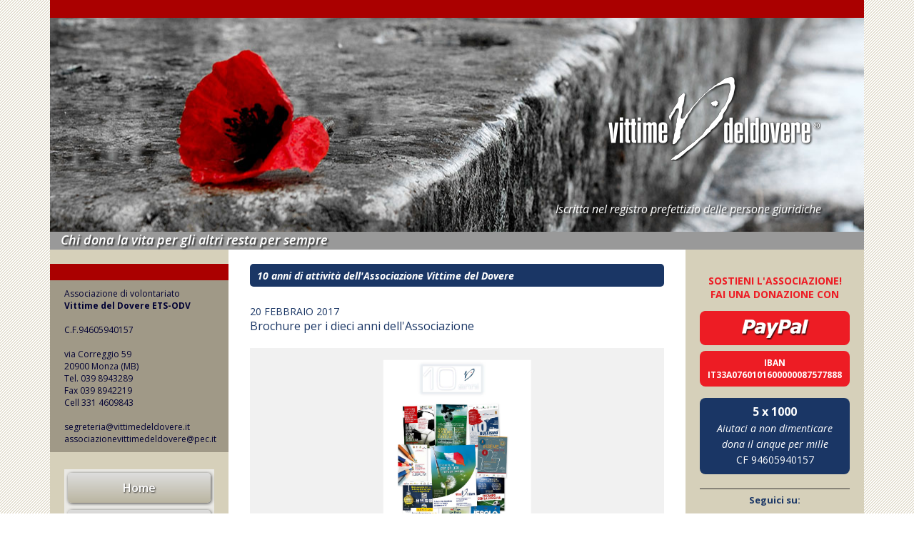

--- FILE ---
content_type: text/html; charset=UTF-8
request_url: https://www.vittimedeldovere.it/diecianni.php?id=1643
body_size: 43586
content:
<!DOCTYPE html>
<html lang="it">
    <head>
        <!-- Start cookieyes banner -->
        <script id="cookieyes" type="text/javascript" src="https://cdn-cookieyes.com/client_data/b2477db3e52f010e75ef031f/script.js"></script>
        <!-- End cookieyes banner -->
        <meta charset="utf-8" />
        <title>Brochure per i dieci anni dell'Associazione | Associazione di volontariato Vittime del Dovere ETS-ODV</title>
        <meta name="description" content="L'Associazione di volontariato Vittime del Dovere ETS-ODV, Iscritta nel registro prefettizio delle persone giuridiche, onora la memoria degli appartenenti alle Forze dell'Ordine, Forze Armate e Magistratura che hanno dato la vita per servire lo Stato e rappresentano il patrimonio etico della Nazione. Fondata per iniziativa di vedove, orfani, invalidi e genitori di rappresentanti delle Istituzioni caduti o rimasti invalidi nel contrasto alla criminalità comune, alla criminalità organizzata e al terrorismo è il punto di riferimento, in tema di Vittime del Dovere, in ambito nazionale ed internazionale." />
        <meta name="viewport" content="width=device-width, initial-scale=1.0" />
        <meta name="google-site-verification" content="xItm-z6rlxVUT3fNSU84J0Osr6zI_0YHP17rXXXvj3k" />
        <link href="varie/wds.css?ver=1.202507311700" rel="stylesheet" type="text/css" />
        
                <meta property="og:title" content="Brochure per i dieci anni dell'Associazione" />
        <meta property="og:type" content="website" />
        <meta property="og:url" content="https://www.vittimedeldovere.it/diecianni.php?id=1643" />
        <meta property="og:image" content="https://www.vittimedeldovere.it/public/images/libretto-vdd-10anni_Pagina_04.jpg" />
        <meta property="og:image:type" content="image/jpeg" />
        <meta property="og:description" content="..." />
        <meta property="og:locale" content="it_IT" />
        <meta property="og:site_name" content="Associazione di volontariato Vittime del Dovere ETS-ODV" />
                
        <script type="text/javascript" src="varie/tastodestro.js?ver=1.202507151405"></script>
		<script type="text/javascript" src="https://ajax.googleapis.com/ajax/libs/jquery/1.11.3/jquery.min.js"></script>
		<script type="text/javascript" src="varie/jquery.cookie.js"></script>
        
        
        <!-- Google tag (gtag.js) -->
        <script async src="https://www.googletagmanager.com/gtag/js?id=G-TNC328WWF6"></script>
        <script>
        window.dataLayer = window.dataLayer || [];
        function gtag(){dataLayer.push(arguments);}
        gtag('js', new Date());

        gtag('config', 'G-TNC328WWF6');
        </script>
        <!-- Google Tag Manager -->
        <script>(function(w,d,s,l,i){w[l]=w[l]||[];w[l].push({'gtm.start':
        new Date().getTime(),event:'gtm.js'});var f=d.getElementsByTagName(s)[0],
        j=d.createElement(s),dl=l!='dataLayer'?'&l='+l:'';j.async=true;j.src=
        'https://www.googletagmanager.com/gtm.js?id='+i+dl;f.parentNode.insertBefore(j,f);
        })(window,document,'script','dataLayer','GTM-NVF4QC36');</script>
        <!-- End Google Tag Manager -->

        <link rel= "stylesheet" href= "https://maxst.icons8.com/vue-static/landings/line-awesome/line-awesome/1.3.0/css/line-awesome.min.css">

    </head>
    <body>
        <!-- Google Tag Manager (noscript) -->
        <noscript><iframe src="https://www.googletagmanager.com/ns.html?id=GTM-NVF4QC36"
        height="0" width="0" style="display:none;visibility:hidden"></iframe></noscript>
        <!-- End Google Tag Manager (noscript) -->
    	<div id="container">
                        <header>
                <div id="headerTop"></div>
                <div id="header">
                    <a id="logo" href="https://www.vittimedeldovere.it" target="_self"></a>
                    <span class="nota">Iscritta nel registro prefettizio delle persone giuridiche</span>
                </div>
                <div id="headerBottom">Chi dona la vita per gli altri resta per sempre</div>
            </header>    <div id="corpo">
                <div id="leftSide">
            <div id="bandaRossa"></div>
<div id="leftContatti" style="margin-bottom: 1.5rem;">
    <span class="contattiblu">
        Associazione di volontariato<br>
		<strong>Vittime del Dovere ETS-ODV</strong><br>
        <br>
        C.F.94605940157<br>
        <br>
        via Correggio 59<br>
        20900 Monza (MB)<br>
        Tel. 039 8943289<br>
        Fax 039 8942219<br>
        Cell 331 4609843<br>
        <br>
        <a href="mailto:segreteria@vittimedeldovere.it" class="mailcontatti">segreteria@vittimedeldovere.it</a><br>
        <a href="mailto:associazionevittimedeldovere@pec.it" class="mailcontatti">associazionevittimedeldovere@pec.it</a><br>
    </span>
</div>
<div class="menuHeader">
	<a class="tastoMenuHeader borderRadius" href="home.php" target="_self">Home</a>
</div>
<div class="menuHeader">
	<a class="tastoMenuHeader borderRadius" href="associazione.php" target="_self">L'Associazione</a>
</div>
<div class="backMenu">
    <a href="associazione.php" target="_self" class="testo_menu">L'Associazione</a>
    <a href="contatti.php" target="_self" class="testo_menu">Contatti</a>
    <a href="attivita.php" target="_self" class="testo_menu">L'Attività</a>
    <a href="vittime.php" target="_self" class="testo_menu">Chi sono le<br>Vittime del Dovere</a>
    <a href="storia.php" target="_self" class="testo_menu">La storia</a>
    <a href="traguardi.php" target="_self" class="testo_menu">I traguardi raggiunti</a>
    <a href="organizzazione.php" target="_self" class="testo_menu">Organizzazione</a>
    <a href="statutoattestati.php" target="_self" class="testo_menu">Attestati</a>
    <a href="marchio.php" target="_self" class="testo_menu">Il nostro logo</a>
    <a href="associato.php" target="_self" class="testo_menu">Diventa un associato</a>
    <a href="consulenzalegale.php" target="_self" class="testo_menu">Consulenza legale</a>
    <a href="sostegno-psicologico.php" target="_self" class="testo_menu">Centro di sostegno</a>
	<a href="soci.php" target="_self" class="testo_menu">Elenco Soci Onorari</a>
    <a href="bilanci.php" target="_self" class="testo_menu">Bilanci</a>
    <a href="calendari.php" target="_self" class="testo_menu">I calendari</a>
    <a href="faq.php" target="_self" class="testo_menu">Domande frequenti (FAQ)</a>
</div>
<div class="menuHeader">
	<a class="tastoMenuHeader borderRadius" href="news.php" target="_self">News</a>
</div>
<div class="backMenu">
    <a href="inevidenza.php" target="_self" class="testo_menu">In evidenza</a>
    <a href="comunicati.php" target="_self" class="testo_menu">Comunicati</a>
    <a href="eventi.php" target="_self" class="testo_menu">Eventi</a>
    <a href="stampatv.php" target="_self" class="testo_menu">Stampa e TV</a>
    <a href="progetti.php" target="_self" class="testo_menu">Progetti di<br>educazione alla legalità</a>
	<a href="diecianni.php" target="_self" class="testo_menu">10° Anniversario</a>
    <a href="libriepubblicazioni.php" target="_self" class="testo_menu">Libri e pubblicazioni</a>
    <a href="sensibilizzazione.php" target="_self" class="testo_menu">Lotta alle mafie</a>
    <a href="monumento.php" target="_self" class="testo_menu">Monumento Vittime del Dovere</a>
    <a href="all.php" target="_self" class="testo_menu">Cronologia delle attività</a>
</div>
<div class="menuHeader">
	<a class="tastoMenuHeader borderRadius" href="testimonianze.php" target="_self">Testimonianze</a>
</div>
<div class="backMenu">
    <a href="caduti.php" target="_self" class="testo_menu">I nostri caduti</a>
    <a href="feriti.php" target="_self" class="testo_menu">I nostri feriti</a>
</div>
<a class="tastoMenuHeader alone borderRadius" href="video.php" target="_self">Video</a>
<a class="tastoMenuHeader alone borderRadius" href="equiparazione.php" target="_self">Equiparazione<br>Vittime</a>
<a class="tastoMenuHeader alone borderRadius" href="legislazione.php" target="_self">Legislazione</a>
<a class="tastoMenuHeader alone borderRadius" href="attiparlamentari.php" target="_self">Atti parlamentari</a>
<a class="tastoMenuHeader alone borderRadius" href="entrateentipubblici.php" target="_self">Entrate derivanti<br>da Enti Pubblici</a>
<a class="tastoMenuHeader alone borderRadius" href="convenzioni.php" target="_self">Convenzioni<br>e protocolli<br>con Enti pubblici</a>
<a class="tastoMenuHeader alone borderRadius" href="convenzioni_privati.php" target="_self">Convenzioni<br>e protocolli<br>con Enti privati</a>
<a class="tastoMenuHeader alone borderRadius" href="donazioni.php" target="_self">Donazioni</a>
<a class="tastoMenuHeader alone borderRadius" href="campagna-sociale.php" target="_self">Campagna sociale</a>
<a class="tastoMenuHeader alone borderRadius" href="privacy.php" target="_self">Privacy policy</a>
<a class="tastoMenuHeader alone borderRadius" href="numerilink.php" target="_self">Numeri &amp; link</a>
<a id="dona5xmille" href="5xmille.php" target="_blank">Dona il <strong>5 x mille</strong></a>
<a id="resoconto5xmille" href="resoconto-5xmille.pdf" target="_blank">Resoconto <strong>5 x mille</strong></a>
<a id="volantino5xmille" href="public/pdf/5-x-mille-5-x-1000-vittime-del-dovere.pdf" target="_blank"></a>

<div class="preview-books">
            <a class="preview-book" href="http://www.vittimedeldovere.it/libriepubblicazioni.php?id=5628"><img src="public/images/inserto-reportdifesa-8ago2025.jpg" /></a>
            <a class="preview-book" href="http://www.vittimedeldovere.it/libriepubblicazioni.php?id=5469"><img src="public/images/libretto-concorso-di-idee-2025.jpg" /></a>
            <a class="preview-book" href="http://www.vittimedeldovere.it/libriepubblicazioni.php?id=5087"><img src="public/images/report-difesa-speciale-giornata-della-memoria-delle-vittime-del-terrorismo-cover.jpg" /></a>
            <a class="preview-book" href="http://www.vittimedeldovere.it/libriepubblicazioni.php?id=5048"><img src="public/images/cerimonia-premiazione-concorso-idee-25mar2024-vittime-del-dovere.jpg" /></a>
            <a class="preview-book" href="http://www.vittimedeldovere.it/libriepubblicazioni.php?id=4756"><img src="public/images/speciale-mafia-report-difesa.jpg" /></a>
            <a class="preview-book" href="http://www.vittimedeldovere.it/libriepubblicazioni.php?id=4662"><img src="public/images/magazine-speciale-storia-contemporanea-vittime-del-dovere.jpg" /></a>
            <a class="preview-book" href="http://www.vittimedeldovere.it/libriepubblicazioni.php?id=4243"><img src="public/images/cover-bosco-vittime-del-dovere.png" /></a>
            <a class="preview-book" href="http://www.vittimedeldovere.it/libriepubblicazioni.php?id=4244"><img src="public/images/cover-Libretto_ProgettoNazionale_2019_2020.jpg" /></a>
            <a class="preview-book" href="http://www.vittimedeldovere.it/libriepubblicazioni.php?id=4200"><img src="public/images/costituzione-italiana-libretto.jpg" /></a>
            <a class="preview-book" href="http://www.vittimedeldovere.it/libriepubblicazioni.php?id=4199"><img src="public/images/certezza-pena-cover.jpg" /></a>
            <a class="preview-book" href="http://www.vittimedeldovere.it/libriepubblicazioni.php?id=3445"><img src="public/images/copertina_libro_14_progetti2.jpg" /></a>
            <a class="preview-book" href="http://www.vittimedeldovere.it/libriepubblicazioni.php?id=3447"><img src="public/images/copertina_libro_16_openday.jpg" /></a>
            <a class="preview-book" href="http://www.vittimedeldovere.it/libriepubblicazioni.php?id=2513"><img src="public/images/crime-analyst-libro.jpg" /></a>
            <a class="preview-book" href="http://www.vittimedeldovere.it/libriepubblicazioni.php?id=3446"><img src="public/images/copertina_libro_15_conferenza.jpg" /></a>
            <a class="preview-book" href="http://www.vittimedeldovere.it/libriepubblicazioni.php?id=2347"><img src="public/images/copertina-borrometi-facciata.jpg" /></a>
            <a class="preview-book" href="http://www.vittimedeldovere.it/libriepubblicazioni.php?id=3444"><img src="public/images/copertina_libro_13_ecoagro.jpg" /></a>
            <a class="preview-book" href="http://www.vittimedeldovere.it/libriepubblicazioni.php?id=3442"><img src="public/images/copertina_libro_12_progetti.jpg" /></a>
            <a class="preview-book" href="http://www.vittimedeldovere.it/libriepubblicazioni.php?id=1921"><img src="public/images/etica-condivisa.jpg" /></a>
            <a class="preview-book" href="http://www.vittimedeldovere.it/libriepubblicazioni.php?id=3443"><img src="public/images/Progetto-Interforze-Milano-Associazione-Vittime-del-Dovere.jpg" /></a>
            <a class="preview-book" href="http://www.vittimedeldovere.it/libriepubblicazioni.php?id=3441"><img src="public/images/copertina_libro_10_toccaanoi.jpg" /></a>
            <a class="preview-book" href="http://www.vittimedeldovere.it/libriepubblicazioni.php?id=1643"><img src="public/images/libretto-vdd-10anni_Pagina_04.jpg" /></a>
            <a class="preview-book" href="http://www.vittimedeldovere.it/libriepubblicazioni.php?id=1499"><img src="public/images/impronte-digitali-libro-di-andrea-giuliano.jpg" /></a>
            <a class="preview-book" href="http://www.vittimedeldovere.it/libriepubblicazioni.php?id=1922"><img src="public/images/scienze-forensi-tecniche-di-investigazione-scientifica-vittime-del-dovere.jpg" /></a>
            <a class="preview-book" href="http://www.vittimedeldovere.it/libriepubblicazioni.php?id=3440"><img src="public/images/copertina_libro_08_insieme.jpg" /></a>
            <a class="preview-book" href="http://www.vittimedeldovere.it/libriepubblicazioni.php?id=3439"><img src="public/images/copertina_libro_07_cyberbullismo.jpg" /></a>
            <a class="preview-book" href="http://www.vittimedeldovere.it/libriepubblicazioni.php?id=3438"><img src="public/images/copertina_libro_06_collezione.jpg" /></a>
            <a class="preview-book" href="http://www.vittimedeldovere.it/libriepubblicazioni.php?id=3437"><img src="public/images/copertina_libro_05_scacchiera.jpg" /></a>
            <a class="preview-book" href="http://www.vittimedeldovere.it/libriepubblicazioni.php?id=3436"><img src="public/images/copertina_libro_04_legalita.jpg" /></a>
            <a class="preview-book" href="http://www.vittimedeldovere.it/libriepubblicazioni.php?id=721"><img src="public/images/per sempre fedele vittime del dovere.jpeg" /></a>
            <a class="preview-book" href="http://www.vittimedeldovere.it/libriepubblicazioni.php?id=3435"><img src="public/images/copertina_libro_03_expo.jpg" /></a>
            <a class="preview-book" href="http://www.vittimedeldovere.it/libriepubblicazioni.php?id=3434"><img src="public/images/copertina_libro_02_sentinelle.jpg" /></a>
            <a class="preview-book" href="http://www.vittimedeldovere.it/libriepubblicazioni.php?id=1924"><img src="public/images/cosa nostra.png" /></a>
            <a class="preview-book" href="http://www.vittimedeldovere.it/libriepubblicazioni.php?id=3433"><img src="public/images/copertina_libro_01_cittadini.jpg" /></a>
    </div>        </div>
                <div id="corpoCentrale">
            <div class="boxBlu borderRadius">
                <span class="descrizione">10 anni di attività dell'Associazione Vittime del Dovere</span>
            </div>
            <div id="articoli">
                                                    <div class="article_show">
                        <div class="article">
                            <div class="date">20 FEBBRAIO 2017</div>
                            <div class="testo title">Brochure per i dieci anni dell'Associazione</div>
                            <div class="immagine-di-anteprima">
                                <img src="public/images/libretto-vdd-10anni_Pagina_04.jpg" />                            </div>
                            <div class="testo"><p><a href="/public/pdf/libretto-vdd-10anni.pdf" target="_blank"><img src="/public/images/libretto-vdd-10anni_Pagina_04.jpg" alt="" /></a></p></div>
                                                                                                                                            <div class="scarica">
                                <a class="link_blu" href="public/pdf/libretto-vdd-10anni.pdf" target="_blank">Scarica allegato</a>
                            </div>
                                                    </div>
                    </div>
                            </div>
            <div class="boxBluBottom borderRadius">
                <span class="note">Tutti i dati contenuti all'interno di questo sito sono di libera consultazione e citazione, è comunque obbligatoria la menzione della fonte in caso di utilizzo. Qualora si pubblichi il contenuto di questo sito, a qualsiasi titolo, senza averne correttamente citata la fonte i proprietari si riserveranno di agire attraverso le autorità competenti.</span>
            </div>
        </div>
                <div id="rightSide">
            <p style="text-align:center;color:#ED1C24;text-transform:uppercase;font-size:14px;font-weight:bold;">Sostieni l'associazione!<br>Fai una donazione con</p>
<div id="paypal" style="height:48px;">
    <form action="https://www.paypal.com/cgi-bin/webscr" method="post" target="_blank" style="height:48px;">
		<input type="hidden" name="cmd" value="_s-xclick">
		<input type="hidden" name="hosted_button_id" value="B62RGMSWVWLVL">
		<input type="image" src="https://www.vittimedeldovere.it/paypal-button.png" border="0" name="submit" alt="PayPal - Il metodo rapido, affidabile e innovativo per pagare e farsi pagare.">
		<img alt="" border="0" src="https://www.paypalobjects.com/it_IT/i/scr/pixel.gif" width="1" height="1">
	</form>
</div>
<div style="box-sizing:border-box;background-color:#ED1C24;border-radius:8px;width:210px;margin:0 auto 16px auto;text-align:center;color:#fff;font-weight:bold;font-size:12px;padding:8px 4px;">IBAN<br>IT33A0760101600000087577888</div>
<a class="cinquexmille-button" href="5xmille.php" target="_blank"><div style="margin-bottom:3px;"><strong>5 x 1000</strong></div><div style="margin-bottom:3px;"><em>Aiutaci a non dimenticare</em></div><div style="margin-bottom:3px;"><em>dona il cinque per mille</em></div><div style="margin-bottom:3px;">CF 94605940157</div></a>
<div id="social">
    <span class="titolo">Seguici su:</span>
    <div class="inSocial">
    	        <a href="https://www.facebook.com/vittimedeldovere" target="_blank"><i class="lab la-facebook-square"></i></a>
        <a href="https://www.instagram.com/vittimedeldovere/" target="_blank"><i class="lab la-instagram"></i></a>
        <a href="https://www.linkedin.com/in/associazione-vittime-del-dovere-52622210a/" target="_blank"><i class="lab la-linkedin"></i></a>
        <a href="https://www.youtube.com/@associazionevittimedeldove773" target="_blank"><i class="lab la-youtube"></i></a>
	</div>
    <div class="clear"></div>
</div>
<div id="search">
    <form method="post" action="ricerca.php" name="searchform">
        <input id="search_string" type="text" name="q" />
        <div class="clear"></div>
        <select id="search_type" name="type">
            <option value="articles">News</option>
            <option value="biographies">Testimonianze</option>
        </select>
        <label>Cerca in</label>
        <div class="clear"></div>
        <input type="submit" value="cerca" />
        <div class="clear"></div>
    </form>
</div>
<div id="stampaCalendario">
    <span class="titolo">STAMPA IL CALENDARIO 2026</span>
    <a href="calendari.php">
        <img src="/public/images/calendario-vittime-del-dovere-2026.jpg" width="210" border="0">
    </a>
</div>
<div id="agendaRicorrenze">
	<span class="titolo agenda">AGENDA DELLE RICORRENZE</span>
		<div id="weekly">
	    <div class="current">
	        venerdì 30 gennaio</div>
	    <div class="events">
	        <ul>
	            								<li class="odd">
					<div class="date">
						venerdì 30 gennaio</div>
					<div class="testo">
						<a href="caduti.php?id=532">
							Appuntato di Pubblica Sicurezza						</a>
					</div>
					<div class="testo">
						<a href="caduti.php?id=532">
							GAETANO GIRONE						</a>
					</div>
	        	</li>
	        									<li class="even">
					<div class="date">
						venerdì 30 gennaio</div>
					<div class="testo">
						<a href="caduti.php?id=1525">
							Polizia di Stato						</a>
					</div>
					<div class="testo">
						<a href="caduti.php?id=1525">
							Carlo Pastore						</a>
					</div>
	        	</li>
	        									<li class="odd">
					<div class="date">
						sabato 31 gennaio</div>
					<div class="testo">
						<a href="caduti.php?id=171">
							Corpo Forestale dello Stato						</a>
					</div>
					<div class="testo">
						<a href="caduti.php?id=171">
							GIOVANNI BATTISTA MARCOLONGO						</a>
					</div>
	        	</li>
	        									<li class="even">
					<div class="date">
						sabato 31 gennaio</div>
					<div class="testo">
						<a href="caduti.php?id=190">
							Guardia di Finanza						</a>
					</div>
					<div class="testo">
						<a href="caduti.php?id=190">
							PAOLO MANCINI						</a>
					</div>
	        	</li>
	        									<li class="odd">
					<div class="date">
						sabato 31 gennaio</div>
					<div class="testo">
						<a href="caduti.php?id=191">
							Guardia di Finanza						</a>
					</div>
					<div class="testo">
						<a href="caduti.php?id=191">
							FRANCESCO PICENA						</a>
					</div>
	        	</li>
	        									<li class="even">
					<div class="date">
						sabato 31 gennaio</div>
					<div class="testo">
						<a href="caduti.php?id=952">
							Appuntato degli Agenti di Custodia						</a>
					</div>
					<div class="testo">
						<a href="caduti.php?id=952">
							NICANDRO IZZO						</a>
					</div>
	        	</li>
	        									<li class="odd">
					<div class="date">
						sabato 31 gennaio</div>
					<div class="testo">
						<a href="caduti.php?id=928">
							Arma Carabinieri						</a>
					</div>
					<div class="testo">
						<a href="caduti.php?id=928">
							DONATO FEZZUOGLIO						</a>
					</div>
	        	</li>
	        									<li class="even">
					<div class="date">
						sabato 31 gennaio</div>
					<div class="testo">
						<a href="caduti.php?id=1316">
							appuntato degli agenti di custodia presso Poggioreale						</a>
					</div>
					<div class="testo">
						<a href="caduti.php?id=1316">
							NICANDRO IZZO						</a>
					</div>
	        	</li>
	        									<li class="odd">
					<div class="date">
						domenica 01 febbraio</div>
					<div class="testo">
						<a href="caduti.php?id=138">
							Polizia di Stato						</a>
					</div>
					<div class="testo">
						<a href="caduti.php?id=138">
							PAOLO FRAZZICA						</a>
					</div>
	        	</li>
	        									<li class="even">
					<div class="date">
						domenica 01 febbraio</div>
					<div class="testo">
						<a href="caduti.php?id=151">
							Corpo Forestale dello Stato						</a>
					</div>
					<div class="testo">
						<a href="caduti.php?id=151">
							CANIO LOGUERCIO						</a>
					</div>
	        	</li>
	        									<li class="odd">
					<div class="date">
						domenica 01 febbraio</div>
					<div class="testo">
						<a href="caduti.php?id=223">
							Esercito Italiano						</a>
					</div>
					<div class="testo">
						<a href="caduti.php?id=223">
							FABIO MANISCALCO						</a>
					</div>
	        	</li>
	        									<li class="even">
					<div class="date">
						lunedì 02 febbraio</div>
					<div class="testo">
						<a href="caduti.php?id=200">
							Polizia di Stato						</a>
					</div>
					<div class="testo">
						<a href="caduti.php?id=200">
							LUCA DORIGONI						</a>
					</div>
	        	</li>
	        				</ul>
	    </div>
	</div>
</div>
<div class="adv">
    <!--a style="text-decoration:none;" href="https://www.vittimedeldovere.it/comunicati.php?id=3314" target="_self"><img style="margin-bottom:5px;" src="https://www.vittimedeldovere.it/public/images/infografica_covid19_vittime-del-dovere.jpg" width="185"></a-->
            <a class="aside-locandina" href="http://www.vittimedeldovere.it/all.php?id=5804"><img src="public/images/logo.png" /></a>
            <a class="aside-locandina" href="http://www.vittimedeldovere.it/all.php?id=5766"><img src="public/images/ART-54-progetto-vittime-del-dovere-nazionale-2025-locandina.jpg" /></a>
            <a class="aside-locandina" href="http://www.vittimedeldovere.it/all.php?id=5752"><img src="public/images/locandina-convegno-6-7nov2025.jpg" /></a>
            <a class="aside-locandina" href="http://www.vittimedeldovere.it/all.php?id=5729"><img src="public/images/programma-beni-confiscati-2025.jpg" /></a>
            <a class="aside-locandina" href="http://www.vittimedeldovere.it/all.php?id=5708"><img src="public/images/locandina-comunicato-17ott2025.jpg" /></a>
            <a class="aside-locandina" href="http://www.vittimedeldovere.it/all.php?id=5686"><img src="public/images/locandina-premiazione-progetto-interforze-memoria-vittime-del-dovere-2024-2025.jpg" /></a>
            <a class="aside-locandina" href="http://www.vittimedeldovere.it/all.php?id=5649"><img src="public/images/locandina-torneo-vittime-del-dovere-2.jpg" /></a>
            <a class="aside-locandina" href="http://www.vittimedeldovere.it/all.php?id=5616"><img src="public/images/air-show-la-spezia.jpg" /></a>
            <a class="aside-locandina" href="http://www.vittimedeldovere.it/all.php?id=5506"><img src="public/images/locandina-lega-serie-a-vittime-del-dovere-38a-giornata.jpg" /></a>
            <a class="aside-locandina" href="http://www.vittimedeldovere.it/all.php?id=5434"><img src="public/images/cerimonia-progetto-nazionale-2025-vittime-del-dovere.jpg" /></a>
            <a class="aside-locandina" href="http://www.vittimedeldovere.it/all.php?id=5407"><img src="public/images/progetto-interforze-lombardia-2025-webinar-open-day.jpg" /></a>
            <a class="aside-locandina" href="http://www.vittimedeldovere.it/all.php?id=5345"><img src="public/images/locandina-convegno-cittadinanza-e-legalità-vittime-del-dovere-16dic2024.jpg" /></a>
            <a class="aside-locandina" href="http://www.vittimedeldovere.it/all.php?id=5344"><img src="public/images/locandina-messa-caserta-2024-associazione-vittime-del-dovere-15dic2024.jpg" /></a>
            <a class="aside-locandina" href="http://www.vittimedeldovere.it/all.php?id=5339"><img src="public/images/memoriale-digitale-per-le-vittime-del-dovere.jpg" /></a>
            <a class="aside-locandina" href="http://www.vittimedeldovere.it/all.php?id=5296"><img src="public/images/convegno-7-8nov2024-vittime-del-dovere.jpg" /></a>
            <a class="aside-locandina" href="http://www.vittimedeldovere.it/all.php?id=5295"><img src="public/images/progetto-interforze-lombardia-vittime-del-dovere-2024-2025.jpg" /></a>
            <a class="aside-locandina" href="http://www.vittimedeldovere.it/all.php?id=5021"><img src="public/images/cover-progetto-educazione-cittadinanza-legalita-vittime-del-dovere-25mar2024.jpg" /></a>
            <a class="aside-locandina" href="http://www.vittimedeldovere.it/all.php?id=5037"><img src="public/images/locandina-progetto-nazionale-2023-24-vittime-del-dovere.jpg" /></a>
            <a class="aside-locandina" href="http://www.vittimedeldovere.it/all.php?id=4996"><img src="public/images/vittime-del-dovere-serie-a-tim-2024.jpg" /></a>
            <a class="aside-locandina" href="http://www.vittimedeldovere.it/all.php?id=4995"><img src="public/images/vittime-del-dovere-progetto-interforze-2023-24-calendario.jpg" /></a>
            <a class="aside-locandina" href="http://www.vittimedeldovere.it/all.php?id=4953"><img src="public/images/concorso-fotografico-massimo-masone-vittima-del-dovere-1974-2024.jpg" /></a>
            <a class="aside-locandina" href="http://www.vittimedeldovere.it/all.php?id=4911"><img src="public/images/locandina-messa-caserta-2023-associazione-vittime-del-dovere.jpg" /></a>
            <a class="aside-locandina" href="http://www.vittimedeldovere.it/all.php?id=4885"><img src="public/images/lezione-aperta-vittime-del-dovere-30nov23.jpg" /></a>
            <a class="aside-locandina" href="http://www.vittimedeldovere.it/all.php?id=4865"><img src="public/images/comunicato-7nov2023.jpg" /></a>
            <a class="aside-locandina" href="http://www.vittimedeldovere.it/all.php?id=4843"><img src="public/images/associazione-vittime-del-dovere-locandina-inaugurazione.jpg" /></a>
            <a class="aside-locandina" href="http://www.vittimedeldovere.it/all.php?id=4821"><img src="public/images/progetto-interforze-vdd-13ott2023.jpg" /></a>
            <a class="aside-locandina" href="http://www.vittimedeldovere.it/all.php?id=4800"><img src="public/images/locandina-29set2023.jpg" /></a>
            <a class="aside-locandina" href="http://www.vittimedeldovere.it/all.php?id=4664"><img src="public/images/vittime-del-dovere-lega-calcio-2023.jpg" /></a>
            <a class="aside-locandina" href="http://www.vittimedeldovere.it/all.php?id=4650"><img src="public/images/workshop-8mag2023-locandina-vittime-del-dovere-pisa.jpg" /></a>
            <a class="aside-locandina" href="http://www.vittimedeldovere.it/all.php?id=4628"><img src="public/images/progetto-vittime-del-dovere-nazionale-2023.jpg" /></a>
            <a class="aside-locandina" href="http://www.vittimedeldovere.it/all.php?id=4534"><img src="public/images/progetto-interforze-2022-2023-vittime-del-dovere.jpg" /></a>
            <a class="aside-locandina" href="http://www.vittimedeldovere.it/all.php?id=4453"><img src="public/images/Locandina_MessaCaserta_2022.jpg" /></a>
            <a class="aside-locandina" href="http://www.vittimedeldovere.it/all.php?id=4411"><img src="public/images/10-11-nov-convegno-laquila-locandina.jpg" /></a>
            <a class="aside-locandina" href="http://www.vittimedeldovere.it/all.php?id=4419"><img src="public/images/progetto-interforze-2022-2023-programma-vittime-del-dovere.jpg" /></a>
            <a class="aside-locandina" href="http://www.vittimedeldovere.it/all.php?id=4346"><img src="public/images/progetto-interforze-2022-2023-vittime-del-dovere.jpg" /></a>
            <a class="aside-locandina" href="http://www.vittimedeldovere.it/all.php?id=4345"><img src="public/images/convegno-pisa-1ott2022.jpg" /></a>
            <a class="aside-locandina" href="http://www.vittimedeldovere.it/all.php?id=4268"><img src="public/images/comunicato-3giu2022.jpg" /></a>
            <a class="aside-locandina" href="http://www.vittimedeldovere.it/all.php?id=4229"><img src="public/images/comunicato-17mag2022.jpg" /></a>
            <a class="aside-locandina" href="http://www.vittimedeldovere.it/all.php?id=4120"><img src="public/images/VittimedelDovere_ParcoSanSevero_Loc.jpg" /></a>
            <a class="aside-locandina" href="http://www.vittimedeldovere.it/all.php?id=4124"><img src="public/images/progetto-vdd-nazionale-premiazione-2021-2022.jpg" /></a>
            <a class="aside-locandina" href="http://www.vittimedeldovere.it/all.php?id=4103"><img src="public/images/ProgettoVdD_Nazionale2022_DoppioEvento.jpg" /></a>
            <a class="aside-locandina" href="http://www.vittimedeldovere.it/all.php?id=4060"><img src="public/images/ProgettoInterforze_2021_2022_Calendario.jpg" /></a>
            <a class="aside-locandina" href="http://www.vittimedeldovere.it/all.php?id=4004"><img src="public/images/santa-messa-12dic2021.jpg" /></a>
            <a class="aside-locandina" href="http://www.vittimedeldovere.it/all.php?id=4013"><img src="public/images/convegno-strumenti-e-strategie-di-prevenzione-e-contrasto-all-usura.jpg" /></a>
            <a class="aside-locandina" href="http://www.vittimedeldovere.it/all.php?id=3983"><img src="public/images/Convegno_LAquila_2021_2022_OK.jpg" /></a>
            <a class="aside-locandina" href="http://www.vittimedeldovere.it/all.php?id=3938"><img src="public/images/Progetto_Convegno_Pisa_2021_2022.jpg" /></a>
            <a class="aside-locandina" href="http://www.vittimedeldovere.it/all.php?id=3894"><img src="public/images/brochure-devianze-giovanili-pag01.jpg" /></a>
            <a class="aside-locandina" href="http://www.vittimedeldovere.it/all.php?id=3824"><img src="public/images/locandina-vittime-del-dovere-progetto-legalita-roma-2020-2021-premiazione.jpg" /></a>
            <a class="aside-locandina" href="http://www.vittimedeldovere.it/all.php?id=3782"><img src="public/images/locandina-17-18-19mag2021.jpg" /></a>
            <a class="aside-locandina" href="http://www.vittimedeldovere.it/all.php?id=3691"><img src="public/images/progetto-2mar2021.jpg" /></a>
            <a class="aside-locandina" href="http://www.vittimedeldovere.it/all.php?id=3681"><img src="public/images/progetto-vdd-nazionale-2021.jpg" /></a>
            <a class="aside-locandina" href="http://www.vittimedeldovere.it/all.php?id=3612"><img src="public/images/evento-25gen2021.jpg" /></a>
            <a class="aside-locandina" href="http://www.vittimedeldovere.it/all.php?id=3593"><img src="public/images/programma-convegno-laquila-21-22gen2021.jpg" /></a>
            <a class="aside-locandina" href="http://www.vittimedeldovere.it/all.php?id=3543"><img src="public/images/messa-caserta-11dic2020-vittime-del-dovere.jpg" /></a>
            <a class="aside-locandina" href="http://www.vittimedeldovere.it/all.php?id=3530"><img src="public/images/cittadinanza-attiva-legalita-dic2020.jpg" /></a>
            <a class="aside-locandina" href="http://www.vittimedeldovere.it/all.php?id=2855"><img src="public/images/patrimonio-etico-della-nazione-vdd.jpg" /></a>
            <a class="aside-locandina" href="http://www.vittimedeldovere.it/all.php?id=3092"><img src="public/images/progetto-legalita-roma2019-2020.jpg" /></a>
            <a class="aside-locandina" href="http://www.vittimedeldovere.it/all.php?id=3079"><img src="public/images/locandina-legalita-23gen2020.jpg" /></a>
            <a class="aside-locandina" href="http://www.vittimedeldovere.it/all.php?id=2994"><img src="public/images/locandina_messa_caserta_2019.jpg" /></a>
            <a class="aside-locandina" href="http://www.vittimedeldovere.it/all.php?id=2896"><img src="public/images/vittime-del-dovere-locandina-mafie-estere-7nov2019.jpg" /></a>
            <a class="aside-locandina" href="http://www.vittimedeldovere.it/all.php?id=2864"><img src="public/images/progetto-interforze-2019-2020.jpg" /></a>
            <a class="aside-locandina" href="http://www.vittimedeldovere.it/all.php?id=2832"><img src="public/images/eco-agro-mafie-2018-2019-vittime-del-dovere.jpg" /></a>
            <a class="aside-locandina" href="http://www.vittimedeldovere.it/all.php?id=2719"><img src="public/images/piccole-prose-visive-2019.jpg" /></a>
            <a class="aside-locandina" href="http://www.vittimedeldovere.it/all.php?id=2681"><img src="public/images/copertina-30maggio2019-progetto-interforze.jpg" /></a>
            <a class="aside-locandina" href="http://www.vittimedeldovere.it/all.php?id=2648"><img src="public/images/vittime-del-dovere-locandina-cyberbullismo-2019.jpg" /></a>
            <a class="aside-locandina" href="http://www.vittimedeldovere.it/all.php?id=2598"><img src="public/images/serieA-aprile2019.jpg" /></a>
            <a class="aside-locandina" href="http://www.vittimedeldovere.it/all.php?id=2425"><img src="public/images/progetto-legalita-roma-vittime-del-dovere.jpg" /></a>
            <a class="aside-locandina" href="http://www.vittimedeldovere.it/all.php?id=2346"><img src="public/images/inaugurazione-largo-vittime-del-dovere.jpg" /></a>
            <a class="aside-locandina" href="http://www.vittimedeldovere.it/all.php?id=2306"><img src="public/images/seminario-ecomafia-novembre-2018.jpg" /></a>
            <a class="aside-locandina" href="http://www.vittimedeldovere.it/all.php?id=2324"><img src="public/images/crime_analyst.jpg" /></a>
            <a class="aside-locandina" href="http://www.vittimedeldovere.it/all.php?id=2135"><img src="public/images/memorie-criminali-locandina-vdd.jpg" /></a>
            <a class="aside-locandina" href="http://www.vittimedeldovere.it/all.php?id=2029"><img src="public/images/cittadinanza-attiva-e-legalità-vittime-del-dovere.jpg" /></a>
            <a class="aside-locandina" href="http://www.vittimedeldovere.it/all.php?id=2014"><img src="public/images/ProgettoInterforze_2017_2018_Lombardia_VERT.jpg" /></a>
            <a class="aside-locandina" href="http://www.vittimedeldovere.it/all.php?id=1932"><img src="public/images/VittimedelDovere_Loc_Sulmona_10_11_2017.jpg" /></a>
            <a class="aside-locandina" href="http://www.vittimedeldovere.it/all.php?id=1934"><img src="public/images/VittimedelDovere_Loc_Sulmona_09_11_2017.jpg" /></a>
            <a class="aside-locandina" href="http://www.vittimedeldovere.it/all.php?id=1873"><img src="public/images/locandina-conferenza-stampa-12luglio2017.jpg" /></a>
            <a class="aside-locandina" href="http://www.vittimedeldovere.it/all.php?id=1771"><img src="public/images/vittime_del_dovere_locandina_serie-a-2016.jpg" /></a>
            <a class="aside-locandina" href="http://www.vittimedeldovere.it/all.php?id=1720"><img src="public/images/genzano-roma.jpg" /></a>
            <a class="aside-locandina" href="http://www.vittimedeldovere.it/all.php?id=1717"><img src="public/images/Locandina_Convegno_SostegnoPsicologico_01_2017_OK.jpg" /></a>
            <a class="aside-locandina" href="http://www.vittimedeldovere.it/all.php?id=1622"><img src="public/images/locandina_criminalita_caserta.jpg" /></a>
            <a class="aside-locandina" href="http://www.vittimedeldovere.it/all.php?id=1577"><img src="public/images/VittimedelDovere_MessaCaserta_2016.jpg" /></a>
            <a class="aside-locandina" href="http://www.vittimedeldovere.it/all.php?id=1550"><img src="public/images/associazione vittime del dovere seminario sulmona.jpg" /></a>
            <a class="aside-locandina" href="http://www.vittimedeldovere.it/all.php?id=1542"><img src="public/images/jesolo.jpg" /></a>
            <a class="aside-locandina" href="http://www.vittimedeldovere.it/all.php?id=1453"><img src="public/images/VittimeDelDovere_LocandinaLegalita_2016_CentroSGerardo.jpg" /></a>
            <a class="aside-locandina" href="http://www.vittimedeldovere.it/all.php?id=1408"><img src="public/images/lega-calcio-vittime-del-dovere.jpg" /></a>
            <a class="aside-locandina" href="http://www.vittimedeldovere.it/all.php?id=1358"><img src="public/images/fiabe-della-memoria-vittime-del-dovere.jpg" /></a>
            <a class="aside-locandina" href="http://www.vittimedeldovere.it/all.php?id=1235"><img src="public/images/20150605_ordine-avvocati-associazione-vittime-del-dovere.jpg" /></a>
            <a class="aside-locandina" href="http://www.vittimedeldovere.it/all.php?id=1245"><img src="public/images/20150525-locandina-premiazione.jpg" /></a>
            <a class="aside-locandina" href="http://www.vittimedeldovere.it/all.php?id=471"><img src="public/images/Monza -progetto educazione 2012.jpg" /></a>
        <div class="spacer"></div>
    <a href="https://www.convenzionistituzioni.it/" target="_blank" style="text-decoration:none;width:185px;height:118px;display:block;background-image:url(https://www.vittimedeldovere.it/public/images/convenzioni-privati-big.png);background-size:contain;background-position:center;background-repeat:no-repeat;margin-bottom:5px;"></a>
</div>        </div>
    </div>
                    <footer>
                <div id="footerLeft">
                    <div class="credits">
						<div class="credits-left">
							<strong>Associazione di volontariato<br>Vittime del Dovere ETS-ODV</strong><br>
							<em>Iscritta nel registro prefettizio<br>delle persone giuridiche</em><br>
							Via Correggio n. 59, 20900 Monza (MB)<br>
							CF 94605940157
						</div>
						<div class="credits-right">
							Tel <tel>+39 039 8943289</tel><br>
							Fax <tel>+39 039 8942219</tel><br>
							Mobile <tel>+39 331 4609843</tel><br>
							<a href="mailto:segreteria@vittimedeldovere.it" class="credits_link">segreteria@vittimedeldovere.it</a><br>
							<a href="mailto:associazionevittimedeldovere@pec.it" class="credits_link">associazionevittimedeldovere@pec.it</a><br>
							<a href="cookie-policy.php" class="credits_link">Privacy Policy</a>
						</div>
						<div class="clear"></div>
                    </div>
                </div>
                <div id="footerRight">
                    <div class="credits">
                        Credits: <a class="credits_link" href="https://www.whitedesignstudio.it" title="White Design Studio - Studio di design della comunicazione" target="_blank" rel="noopener noreferrer">WDS</a>
                    </div>
                    <div class="credits">
                        <a class="credits_link" href="https://www.cittadinanzaelegalita.it" target="_blank">www.cittadinanzaelegalita.it</a><br>
                        <a class="credits_link" href="https://www.boscovittimedeldovere.it" target="_blank">www.boscovittimedeldovere.it</a>
                    </div>
                </div>
				<div class="clear"></div>
            </footer>
            <div class="clear"></div>
                </div>
		
        <a href="#" id="back-to-top" title="Back to top" class="show">&#129137;</a>
        <style>
            #back-to-top {
                position: fixed;
                bottom: 40px;
                right: 40px;
                z-index: 9999;
                width: 32px;
                height: 32px;
                text-align: center;
                line-height: 30px;
                background: #ED1C24;
                color: white;
                cursor: pointer;
                border: 0;
                border-radius: 16px;
                text-decoration: none;
                transition: opacity 0.2s ease-out;
                opacity: 0;
                font-weight: bold;
            }
            #back-to-top.show {
                opacity: 1;
            }
        </style>
        <script>
            if (jQuery("#back-to-top").length) {
                var scrollTrigger = 100, // px
                backToTop = function () {
                    var scrollTop = jQuery(window).scrollTop();
                    if (scrollTop > scrollTrigger) {
                        jQuery("#back-to-top").addClass("show");
                    } else {
                        jQuery("#back-to-top").removeClass("show");
                    }
                };
                backToTop();
                jQuery(window).on("scroll", function () {
                    backToTop();
                });
                jQuery("#back-to-top").on("click", function (e) {
                    e.preventDefault();
                    jQuery("html,body").animate({
                        scrollTop: 0
                    }, 500);
                });
            }
        </script>
    </body>
</html>


--- FILE ---
content_type: text/css
request_url: https://www.vittimedeldovere.it/varie/wds.css?ver=1.202507311700
body_size: 3948
content:
@charset "utf-8";
@import url(https://fonts.googleapis.com/css?family=Open+Sans:300italic,400italic,600italic,700italic,800italic,400,300,600,700,800);
/***********************************************
	GENERICI
************************************************/
body {
	font-family: 'Open Sans', sans-serif;
	background-image: url(../images/stripe.png);
	margin: 0;
	padding: 0;
}
#container {
	/*
	width: 100%;
	max-width: 1140px;
	*/
	width: 1140px;
	background-color: #fff;
	margin: 0 auto;
}
.clear {
	clear: both;
}
.error {
	display: block;
	background-color: #ed3c3c;
	font-style: italic;
	font-weight: bold;
	color: #fff;
	padding: 5px 10px !important;
}
.centrata {
	margin: 0 auto;
}
#articoli img {
	display: block;
}
.margineTop {
	margin-top: 20px;
}
.margineBottom {
	margin-bottom: 20px;
}
.linea {
	border-bottom: 1px solid #666;
}
.spazioVerticale {
	display: block;
	margin: 15px 0;
}
.margineSotto {
	display: block;
	margin-bottom: 10px;
}
.underline {
	text-decoration: underline;
}
.paddingTop {
	padding-top: 20px;
}
a img {
	border: 0;
}
.borderRadius {
	border-radius: 5px;
	-o-border-radius: 5px;
	-moz-border-radius: 5px;
	-webkit-border-radius: 5px;
}
.youtube {
	width: 100%;
	height: 0;
	padding-bottom: 56.25%;
	position: relative;
}
.youtube object,
.youtube embed {
	position: absolute;
	top: 0;
	left: 0;
	width: 100%;
	height: 100%;
}
a {
	transition: all 0.15s ease;
}
/***********************************************
	HEADER
************************************************/
header {
	width: 100%;
	max-width: 1140px;
	height: 350px;
	background-color: #fff;
	padding: 0;
}
#headerTop {
	background-color:#a00;
	width: 100%;
	max-width: 1140px;
	height:25px;
	vertical-align:top;
}
#header {
	position: relative;
	background-image: url(header.jpg);
	background-repeat: no-repeat;
	background-position: center center;
	background-size: cover;
	width: 100%;
	height: 300px;
}
#header .nota {
	display: block;
	position: absolute;
	bottom: 20px;
	right: 60px;
	color: #fff;
	font-size: 16px;
	font-weight: 400;
	font-style: italic;
	line-height: 23px;
	text-shadow: 2px 2px 2px rgba(0,0,0,0.7);
}
#logo {
	position: absolute;
	display: block;
	background-image: url(vdd-logo-white.png);
	/* background-image: url(vdd-logo-white.svg), linear-gradient(transparent, transparent); */
	background-repeat: no-repeat;
	width: 300px;
	height: 121px;
	top: 80px;
	right: 60px;
	transition: transform 0.15s ease;
	opacity: 1.0;
}
#logo:hover {
	transform: scale(0.95);
}
#headerBottom {
	clear: both;
	color: #fff;
	font-size: 18px;
	font-weight: 600;
	font-style: italic;
	line-height: 23px;
	padding: 0 15px;
	width:1110px;
	height:25px;
	background-color: #999;
	text-shadow: 2px 2px 2px rgba(0,0,0,0.7);
}
/***********************************************
	CORPO
************************************************/
#corpo {
	width: 100%;
	max-width: 1140px;
	margin: 0;
	padding: 0;
	display: table;
	background-color: #d6d0ba;
}
.ielt8 #corpo {
	display: block;
}
.descrizione {
	font-size: 14px;
	color: #fff;
	text-decoration: none;
	font-style: italic;
	font-weight: 700;
}
.testo {
	font-size: 14px;
	color: #333;
	text-decoration: none;
}
.testo p {
	margin: 10px 0;
	padding: 0;
}
h1.testo.title {
	font-weight: normal;
}
.testo.title {
	font-size: 16px;
	color: #1A3665;
	margin-bottom: 20px;
}
.date {
	font-size: 14px;
	color: #1a3665;
	text-decoration: none;
}
.titolo {
	font-size: 16px;
	color: #1a3665;
	text-decoration: none;
	font-weight: 700;
	line-height: 30px;
}
.titolo_link {
	font-size: 16px;
	color: #1a3665;
	text-decoration: none;
	font-weight: 700;
	line-height: 30px;
}
.titolo_link:hover {
	text-decoration: underline;
}
.titolo_news {
	font-size: 16px;
	color: #1a3665;
	text-decoration: none;
}
.link_blu {
	font-size: 14px;
	color: #1a3665;
	font-weight: 600;
	text-decoration: none;
}
.link_blu:hover {
	font-size: 14px;
	color: #1a3665;
	text-decoration: underline;
}
#immaginiContatti {
	width: 420px;
	margin: 0 auto;
}
#immaginiContatti img {
	display: block;
	float: left;
}
#immaginiContatti img:first-child {
	margin-right: 20px;
}
.colonnaBio {
	background-color: #e2ddce;
	width: 260px;
	padding: 10px;
	margin-right: 10px;
	margin-top: 20px;
	height: auto;
	float: left;
}
.colonnaBio.ultimo {
	margin-right: 0;
	margin-left: 10px;
}
.colonnaBio img {
	width: 60px;
	height: auto;
	float: left;
}
.colonnaBio .article {
	width: 155px;
	margin-left: 10px;
}
.colonnaHome {
	background-color: #e2ddce;
	width: 250px;
	padding: 10px;
	margin-right: 20px;
	height: auto;
	float: left;
}
.colonnaHome.ultimo {
	margin-right: 0;
	margin-left: 20px;
}
.colonnaHome .immagine {
	margin: 0;
	padding: 0;
	width: 250px;
	height: 180px;
	overflow: hidden;
	position: relative;
	background-color: #dcd5be;
}
.colonnaHome img {
	display: block;
	position: absolute;
	top: 50%;
	left: 50%;
	transform: translate(-50%, -50%);
	max-width: 90%;
	max-height: 90%;
}
.colonnaHome .article {
	margin-top: 10px;
	width: 250px;
}
.video-js {
	margin: 0 auto;
}
.noteTop.right {
	text-align: right;
	padding-right: 10px;
}
.marginBottom5 {
	margin-bottom: 5px;
}
/***********************************************
	COLONNA SINISTRA
************************************************/
#leftSide {
	margin: 0;
	padding: 20px 0 0 0;
	vertical-align: top;
	display: table-cell;
	width: 250px;
	background-color: #d6d0ba;
}
.ielt8 #leftSide {
	display: block;
	float: left;
}
.testo_menu {
	padding: 7px 0;
	font-size: 14px;
	color: #0e1a30;
	text-decoration: none;
	display: block;
}
.testo_menu+br {
	display: none;
}
.backMenu {
	margin: 0 20px 20px 20px;
	padding: 0 25px 10px 25px;
	background-color: #eae9e5;
}
.backMenu a:hover {
	text-decoration: underline;
}
.menuHeader {
	background-color: #eae9e5;
	margin: 0 20px 0px 20px;
	padding: 5px;
}
.tastoMenuHeader {
	color: #fff;
	text-decoration: none;
	font-weight: 600;
	display: block;
	background: #bab5a1;
	background: linear-gradient(#ddd, #bab5a1);
	width: 200px;
	text-shadow: 1px 1px 2px rgba(0,0,0,0.7);
	box-shadow: 1px 1px 4px rgba(0,0,0,0.7);
	text-align: center;
	box-sizing: border-box;
	padding: 10px 0;
	transition: all 0.1s linear;
}
.tastoMenuHeader:hover {
	background: #666;
	background: linear-gradient(#bab5a1, #ddd);
}
.tastoMenuHeader.alone {
	margin: 0 25px 15px 25px;
}
#tastoNews {
	display: block;
	background-image: url(../images/news.jpg);
	background-repeat: no-repeat;
	margin: 0 10px;
	width: 180px;
	height: 50px;
}
#tastoNews:hover {
	background-image: url(../images/news_on.jpg);
}
#tastoTestimonianze {
	display: block;
	background-image: url(../images/testimonianze.jpg);
	background-repeat: no-repeat;
	margin: 0 10px;
	width: 180px;
	height: 50px;
}
#tastoTestimonianze:hover {
	background-image: url(../images/testimonianze_on.jpg);
}
#tastoLegislazione {
	display: block;
	background-image: url(../images/legislazione.jpg);
	background-repeat: no-repeat;
	margin: 0 10px;
	width: 180px;
	height: 50px;
}
#tastoLegislazione:hover {
	background-image: url(../images/legislazione_on.jpg);
}
#tastoAttiParlamentari {
	display: block;
	background-image: url(../images/attiparlamentari.jpg);
	background-repeat: no-repeat;
	margin: 0 10px;
	width: 180px;
	height: 50px;
}
#tastoAttiParlamentari:hover {
	background-image: url(../images/attiparlamentari_on.jpg);
}
#tastoNumeriLink {
	display: block;
	background-image: url(../images/numerilink.jpg);
	background-repeat: no-repeat;
	margin: 0 10px;
	width: 180px;
	height: 50px;
}
#tastoNumeriLink:hover {
	background-image: url(../images/numerilink_on.jpg);
}
#tastoVideo {
	display: block;
	background-image: url(../images/video.jpg);
	background-repeat: no-repeat;
	margin: 0 10px;
	width: 180px;
	height: 50px;
}
#tastoVideo:hover {
	background-image: url(../images/video_on.jpg);
}
#dona5xmille {
	color: #fff;
	font-style: italic;
	font-size: 18px;
	text-align: center;
	line-height: 30px;
	text-decoration: none;
	display: block;
	background-color: #a09987;
	margin: 0;
	width: 250px;
	height: 30px;
}
#dona5xmille:hover {
	opacity: 0.8;
}
#resoconto5xmille {
	color: #fff;
	font-style: italic;
	font-size: 18px;
	text-align: center;
	line-height: 30px;
	text-decoration: none;
	display: block;
	background-color: #967e70;
	margin: 0;
	width: 250px;
	height: 30px;
}
#resoconto5xmille:hover {
	opacity: 0.8;
}
#volantino5xmille {
	display: block;
	background-image: url(../images/5-x-mille-5-x-1000-vittime-del-dovere.jpg);
	background-repeat: no-repeat;
	background-size: 210px 294px;
	margin: 15px 20px;
	width: 210px;
	height: 294px;
}
#volantino5xmille:hover {
	opacity: 0.8;
}
#bandaRossa {
	height: 23px;
	width: 250px;
	background-color: #a00;
}
#leftContatti {
	background-color: #a09987;
	width: 250px;
	padding: 10px 0;
}
#leftContatti .contattiblu {
	display: block;
	padding: 0 20px;
}
.contattiblu {
	font-size: 12px;
	color: #003;
	text-decoration: none;
}
.mailcontatti {
	font-size: 12px;
	color: #003;
	text-decoration: none;
}
.mailcontatti:hover {
	text-decoration: underline;
}
/***********************************************
	CORPO CENTRALE
************************************************/
#corpoCentrale {
	margin: 0;
	padding: 20px 30px;
	display: table-cell;
	vertical-align: top;
	background-color: #fff;
	width: 580px;
}
.ielt8 #corpoCentrale {
	display: block;
	float: left;
}
.boxBlu {
	width: 560px;
	height:auto;
	background-color:#1a3665;
	text-align:left;
	padding: 5px 10px;
	margin-bottom: 25px;
}
.boxBlu.subtitle {
	margin-top: 25px;
}
.boxBlu.doppio {
	margin-top: 25px;
}
.boxBluBottom {
	width: 560px;
	height:auto;
	background-color:#1a3665;
	text-align:left;
	padding: 5px 10px;
	margin-top: 50px;
}
#articoli {
	width: 580px;
	text-align:left;
}
.article_show,
.article_list {
	padding-bottom: 10px;
	margin-bottom: 10px;
	border-bottom: 1px solid #666;
	overflow: hidden;
}
.article_show img {
	max-width: 100%;
	height: auto;
}
.article {
	padding: 0;
	margin: 0;
	float: left;
	max-width: 580px;
}
.article.bio img {
	width: 100%;
    max-width: max-content;
    height: auto;
}
.article.bio object {
	width: 100% !important;
	min-width: 580px;
	max-width: max-content !important;
	min-height: 320px !important;
    height: auto !important;
}
.article.homeWithThumb {
	width: 400px;
}
.video .article.withThumb {
	width: 370px;
}
.inner_image {
	max-width: 230px;
}
.article_home {
	width: 230px;
	margin-bottom: 10px;
}
.article_home_full .image .inner_image {
	max-width: 120px;
	max-height: 120px;
	overflow: hidden;
}
.article_home .image .inner_image {
	overflow: hidden;
	width: 234px;
	height: 176px;
	margin-bottom: 10px;
}
.article_home_full .image {
	padding-right: 10px;
}
.article_home_full .image .inner_image img {
	width: 120px;
}
.article_home .image .inner_image img {
	width: 100%;
}
.article_home .article .date {
	font-size: 14px;
	color: #1a3665;
	text-decoration: none;
}
.article_list .image,
.article_list .bioImage {
	float: left;
	width: 120px;
	vertical-align: top;
}
.article_list .image .inner_image {
	max-height: 120px;
	overflow: hidden;
}
.article_list .image img,
.article_list .bioImage img {
	width: 100px;
	display: block;
}
.article_list .article {
	vertical-align: top;
}
.article_list .article .date {
	font-size: 14px;
	color: #1a3665;
	text-decoration: none;
}
.article_list.home .image {
	width: 70px;
	vertical-align: top;
}
.article_list.home .image img {
	width: 60px;
	height: auto;
	display: block;
}
.article_list.home .article {
	vertical-align: top;
}
.article_show .image {
	width: 120px;
	vertical-align: top;
}
.article_show .image img {
	width: 100px;
	height: auto;
	display: block;
}
.article_show .article {
	vertical-align: top;
}
.thumbnail img {
	position: absolute;
	display: block;
	top: 50%;
	left: 50%;
	transform: translate(-50%, -50%);
	max-width: 90%;
	max-height: 90%;
}
.thumbnail {
	width: 150px;
	height: 150px;
	margin-right: 10px;
	overflow: hidden;
	float: left;
	position: relative;
	background-color: #f1f1f1;
}
.sezione.borderRadius .thumbnail {
	background-color: #dcd5be;
}
.video .thumbnail img {
	position: absolute;
	display: block;
	top: 50%;
	left: 50%;
	transform: translate(-50%, -50%);
	max-width: 90%;
	max-height: 90%;
}
.video .thumbnail {
	position: relative;
	width: 200px;
	height: 150px;
	margin-right: 10px;
	overflow: hidden;
	float: left;
}
.scarica {
	margin-top: 20px;
	background-image: url(../images/freccia.png);
	background-repeat: no-repeat;
	background-position: top left;
	padding-left: 20px;
	line-height: 15px;
}
.vediTutto {
	margin-top: 20px;
	background-image: url(../images/freccia.png);
	background-repeat: no-repeat;
	background-position: top left;
	padding-left: 20px;
	line-height: 15px;
}
.vediTutto.marginTop10 {
	margin-top: 10px;
}
.vediTutto.marginTop10 a {
	font-weight: bold;
	font-size: 16px;
}
#articoli .vediTutto a {
	color: #cb1a1b;
}
.note {
	font-size: 10pt;
	color: #fff;
}
.noteTop {
	font-size: 10pt;
	color: #666;
}
.noteTop a {
	color: #1a3665;
	text-decoration: none;
}
.noteTop a:hover {
	text-decoration: underline;
}
.sezione {
	display: block;
	padding: 5px 10px;
	margin-bottom: 10px;
	background-color: #e2ddce;
}
.navigations {
	list-style: none;
}
.navigations li {
	color: #444;
	display: block;
	float: left;
	margin-right: 7px;
}
.navigations li a {
	font-size: 14px;
	text-transform: uppercase;
	color: #444;
	text-decoration: none;
}
.navigations li a:hover {
	text-decoration: underline;
}
.navigations li.active a {
	color: #1a3665;
	font-weight: bold;
}
/***********************************************
	COLONNA DESTRA
************************************************/
#rightSide {
	margin: 0;
	padding: 20px 0 0 0;
	display: table-cell;
	vertical-align: top;
	width: 250px;
	background-color: #d6d0ba;
}
.ielt8 #rightSide {
	display: block;
	float: left;
}
#paypal {
	margin: 0 20px 8px 20px;
	padding: 0;
}
#social {
	text-align: center;
	margin: 20px 20px 10px 20px;
	padding-bottom:10px;
	border-top:1px solid #333;
}
#social .titolo {
	display: block;
}
#iconaFacebook {
	background-image: url(../images/facebook.png);
}
#iconaTwitter {
	background-image: url(../images/twitter.png);
}
#iconaYoutube {
	background-image: url(../images/youtube.png);
}
.fb-like {
	width: 210px;
	margin:0 20px 10px 20px;
}
#search {
	border-top: 1px solid #333;
	padding-top: 10px;
	display: block;
	width: 210px;
	margin: 0 20px;
}
#search input,
#search label,
#search select {
	font-size: 14px;
	float: right;
}
#search label {
	margin-right: 15px;
	color: #333;
	line-height: 23px;
}
#search input:first-child {
	width: 204px;
	border: 1px solid #ccc;
	padding: 2px;
}
#weekly {
	font-size: 14px;
	margin: 0;
}
#weekly .current {
	color: #1a3665;
	text-transform: uppercase;
	margin-bottom: 5px
}
#weekly .events {
	max-height: 450px;
	overflow: auto;
	border: 1px solid #778b9d
}
#weekly .events ul {
	margin: 0;
	padding: 0;
	list-style-type: none
}
#weekly .events ul li {
	margin: 0;
	padding: 5px;
	background-color: #EAE9E5
}
#weekly .events ul li.even {
	background-color:#fff
}
#weekly .events ul li .date {
	color: #1A3665;
	font-size: 12px;
	text-transform: uppercase
}
#weekly .events a {
	font-size: 14px;
	color: #333;
	text-decoration: none
}
#stampaCalendario {
	margin: 20px;
}
.adv {
	width:185px;
	margin:30px auto;
}
.adv a {
	display: block;
	margin-bottom: 20px;
}
#rightSide .titolo {
	font-size: 13px;
}
#agendaRicorrenze {
	margin: 0 20px;
}
/***********************************************
	FOOTER
************************************************/
footer {
	width: 100%;
	max-width: 1140px;
	background-color: #1a3665;
	padding: 0;
	margin: 0;
}
#footerLeft {
	float: left;
	width: 570px;
	text-align: left;
}
#footerLeft div.credits {
	padding: 15px 0 15px 25px;
}
#footerRight {
	float: right;
	width: 570px;
	text-align: right;
}
#footerRight div.credits {
	padding: 15px 25px 15px 0;
}
.credits-left,
.credits-right {
	float: left;
	width: 50%;
}
.credits-right {
	box-sizing: border-box;
	padding-left: 20px;
}
.credits {
	font-size: 12px;
	color: #fff;
}
.credits_link {
	color: #fff;
	text-decoration: none;
}
.credits_link:hover {
	text-decoration: underline;
}
.article_show a {
	text-decoration: none;
	color: #cb1a1b;
	font-weight: 600;
}
#articoli a:hover {
	text-decoration: underline;
}
.testo h1 {
	font-size: 20px;
	margin: 18px 0 7px 0;
}
.testo h2 {
	font-size: 18px;
	margin: 10px 0 7px 0;
}
.testo h3 {
	font-size: 16px;
	margin: 7px 0;
}
.testo.organizzazione p {
	margin: 0 0 15px 0;
}
.introduzione {
	padding-bottom: 25px;
	margin-bottom: 20px;
	border-bottom: 1px solid #666;
}
.imgBio {
	float: left;
	width: 30%;
	height: auto;
	margin: 0 15px 10px 0;
}
.imgBio img {
	width: 100%;
	height: auto;
	float: none;
	display: block;
}
.article.withThumb {
	width: 420px;
}
.preview-book {
	display: block;
	width: 185px;
	height: auto;
	margin: 0 auto;
}
.preview-book img {
	display: block;
	width: 100%;
	height: auto;
	margin-top: 20px;
}
.immagine-di-anteprima {
	width: 580px;
	height: 325px;
	background-color: #f1f1f1;
	position: relative;
	overflow: hidden;
}
.immagine-di-anteprima img {
	display: block;
	position: absolute;
	max-width: 90%;
    max-height: 90%;
	top: 50%;
	left: 50%;
	transform: translate(-50%, -50%);
}
.spacer {
    height: 50px;
    width: 100%;
    background-color: transparent;
    display: block;
}
.locandine {
    display: flex;
    flex-direction: row;
    justify-content: center;
    gap: 1rem;
}
.locandine .locandina {
    display: block;
    width: calc((100% / 3) - 20px);
    border: 1px solid #ddd;
}
.locandine .locandina img {
    width: 100%;
}
.fb-video {
    min-height: 325px;
}
ol li {
    margin-bottom: 0.5rem;
}
.tab-with-border {
    border-collapse: collapse;
    border: 1px solid #ccc;
}
.tab-with-border td {
    padding: 2px 3px;
}
.cinquexmille-button {
    display: block;
    width: 210px;
    margin: 0 auto;
    box-sizing: border-box;
    padding: 0.5rem;
    color: white;
    text-align: center;
    background-color: #1A3665;
    border-radius: 0.5rem;
    text-decoration: none;
    transition: all 0.2s ease;
    font-size: 14px;
}
.cinquexmille-button:hover {
    opacity: 0.8;
}
.cinquexmille-button strong {
    font-size: 16px;
}
.visible-table {
    width: 100%;
    border-collapse: collapse;
}
.visible-table td {
    padding: 3px 7px;
    border: 1px solid #e3e3e3;
}
.cta {
    display: block;
    background-color: #a00;
    color: white;
    font-weight: bold;
    padding: 1rem 1.5rem;
    margin: 1rem 0 0.5rem 0;
    text-decoration: none;
    transition: all 0.2s ease;
}
.cta:hover {
    opacity: 0.7;
}
.strong.big {
    font-size: 1.5rem;
}
.lab {
    font-size: 32px;
    color: #1A3665;
    transition: all 0.3s ease;
}
.lab:hover {
    color: #a00;
}
.aside-locandina {
    text-decoration: none;
}
.aside-locandina img {
    display: block;
    width: 185px;
}
.titolo-rosso {
    font-weight: bold;
    color: #a00;
}
/* Blocca selezione via CSS */
/*
body {
    user-select: none;
    -webkit-user-select: none;
}
*/
.organizzazione h1 {
    font-size: 20px;
    font-weight: bold;
    color: #a00;
    margin-bottom: 0;
    margin-top: 0;
}
.organizzazione h1:not(:first-of-type) {
    margin-top: 2rem;
}
.organizzazione h1+strong {
    display: block;
    font-weight: bold;
    font-size: 19px;
    color: #1A3665;
    padding-bottom: 1.5rem;
    margin-bottom: 1.5rem;
    border-bottom: 1px solid #1A3665;
}
.organizzazione .org-profile {
    display: flex;
    margin-bottom: 1.5rem;
}
.organizzazione .org-profile .thumb img {
    display: block;
    width: 100%;
    max-width: 100px;
    min-width: 100px;
    height: auto;
}
.organizzazione .org-profile .details {
    padding-left: 1rem;
}
.organizzazione .org-profile .details h2,
.organizzazione .org-profile .details h3 {
    margin: 0;
}
.organizzazione .org-profile .details h2 {
    font-size: 17px;
    color: #1A3665;
}
.organizzazione .org-profile .details h3 {
    font-size: 16px;
    color: #666;
}
.organizzazione .org-profile .details p {
    margin-top: .5rem;
    margin-bottom: 0;
    font-size: 14px;
}
.organizzazione a.link_blu {
    color: #a00;
}
.divisore {
    padding-bottom: 1.5rem;
    margin-bottom: 1.5rem;
    border-bottom: 1px solid #1A3665;
}